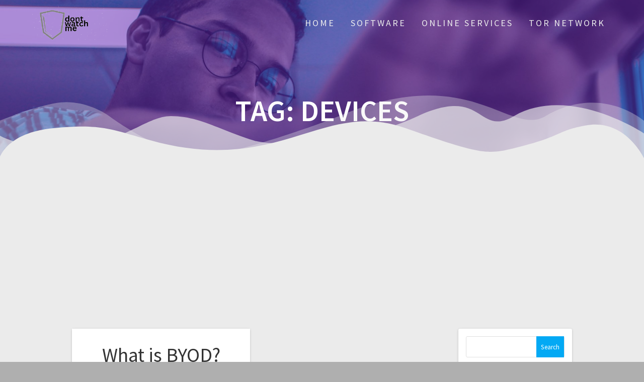

--- FILE ---
content_type: text/html; charset=utf-8
request_url: https://www.google.com/recaptcha/api2/aframe
body_size: 267
content:
<!DOCTYPE HTML><html><head><meta http-equiv="content-type" content="text/html; charset=UTF-8"></head><body><script nonce="oG0JnC4q4psntLk9SPmLDQ">/** Anti-fraud and anti-abuse applications only. See google.com/recaptcha */ try{var clients={'sodar':'https://pagead2.googlesyndication.com/pagead/sodar?'};window.addEventListener("message",function(a){try{if(a.source===window.parent){var b=JSON.parse(a.data);var c=clients[b['id']];if(c){var d=document.createElement('img');d.src=c+b['params']+'&rc='+(localStorage.getItem("rc::a")?sessionStorage.getItem("rc::b"):"");window.document.body.appendChild(d);sessionStorage.setItem("rc::e",parseInt(sessionStorage.getItem("rc::e")||0)+1);localStorage.setItem("rc::h",'1769108428688');}}}catch(b){}});window.parent.postMessage("_grecaptcha_ready", "*");}catch(b){}</script></body></html>